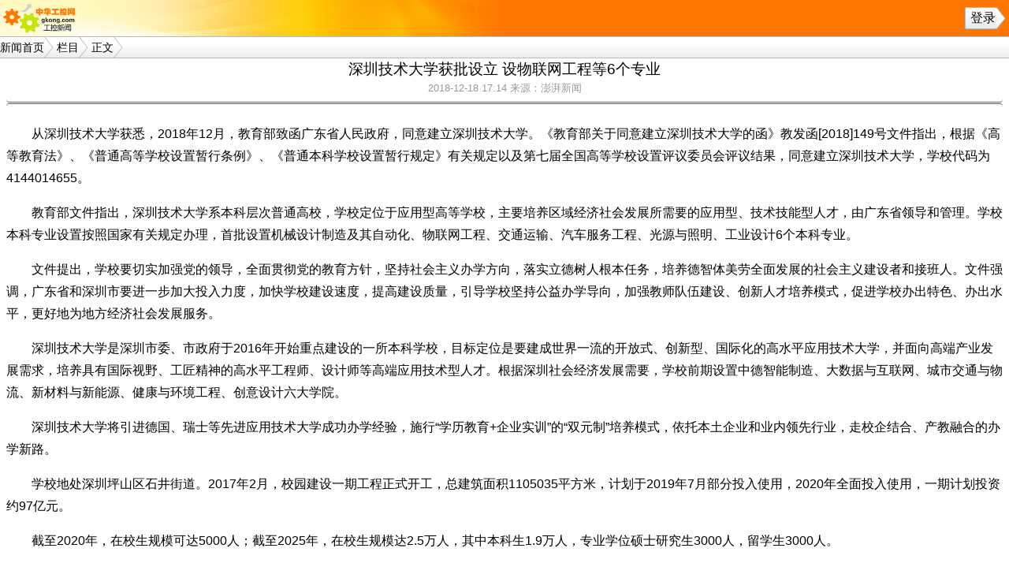

--- FILE ---
content_type: text/html; charset=utf-8
request_url: http://m.gkong.com/news/95655.html
body_size: 10145
content:


<!DOCTYPE html>
<html>
<head><meta http-equiv="Content-Type" content="application/xhtml+xml; charset=utf-8" /><title>
	深圳技术大学获批设立 设物联网工程等6个专业 - 工控网手机版
</title><meta name="viewport" content="width=device-width, initial-scale=1.0, maximum-scale=1.0, user-scalable=0" /><meta name="apple-mobile-web-app-capable" content="yes" /><meta name="apple-mobile-web-app-status-bar-style" content="black" /><meta name="format-detection" content="telephone=no" /><link href="newsbase.css" rel="stylesheet" type="text/css" />
    <script src="scripts/public.js" type="text/javascript"></script>
    
    <script src="../scripts/html5.js" type="text/javascript"></script>
    <script type="text/javascript">

        var ws = new WindowScroll();
        function page_onload() {
            var topic = document.getElementById("newsContext");
            var imgs = topic.getElementsByTagName("img");
            if (imgs.length != 0) {
                for (var i = 0; i < imgs.length; i++)
                    ws.addMonitor(imgs[i]);
            }
        }
        function getkeywordNews() {
        }


    </script>

<meta property="og:image" content="http://m.gkong.com/news/images/logo.png" /><meta name="keywords" content="自动化 物联网 工业设计" /><meta name="description" content="从深圳技术大学获悉，2018年12月，教育部致函广东省人民政府，同意建立深圳技术大学。《教育部关于同意建立深圳技术大学的函》教发函[2018]149号文件指…" /></head>
<body>
    <section class="head">
        <div class="logo">
            <a href="./" title="工控论坛"></a>
        </div>
        <div class="loginButton">
            <a href="../bbs/mine.aspx" id="ctl00_myInfo" class="lneSl">登录</a>
        </div>
        <div class="c">
        </div>
    </section>
    
    <nav class="path">
        <a href=".">新闻首页</a>
        <a href="sort.aspx">栏目</a>
        <a href="95655.html">正文</a>
    </nav>
    <section class="mainbody">
        <div class="newsTitle">
            <h1>深圳技术大学获批设立 设物联网工程等6个专业</h1>
            <h2>2018-12-18 17:14 <!--来源：-->来源：澎湃新闻</h2>
        </div>
        <div class="newsDetail" id="newsContext">
            <p style="text-indent:2em;">从深圳技术大学获悉，2018年12月，教育部致函广东省人民政府，同意建立深圳技术大学。《教育部关于同意建立深圳技术大学的函》教发函[2018]149号文件指出，根据《高等教育法》、《普通高等学校设置暂行条例》、《普通本科学校设置暂行规定》有关规定以及第七届全国高等学校设置评议委员会评议结果，同意建立深圳技术大学，学校代码为4144014655。</p>

<p style="text-indent:2em;">教育部文件指出，深圳技术大学系本科层次普通高校，学校定位于应用型高等学校，主要培养区域经济社会发展所需要的应用型、技术技能型人才，由广东省领导和管理。学校本科专业设置按照国家有关规定办理，首批设置机械设计制造及其自动化、物联网工程、交通运输、汽车服务工程、光源与照明、工业设计6个本科专业。</p>

<p style="text-indent:2em;">文件提出，学校要切实加强党的领导，全面贯彻党的教育方针，坚持社会主义办学方向，落实立德树人根本任务，培养德智体美劳全面发展的社会主义建设者和接班人。文件强调，广东省和深圳市要进一步加大投入力度，加快学校建设速度，提高建设质量，引导学校坚持公益办学导向，加强教师队伍建设、创新人才培养模式，促进学校办出特色、办出水平，更好地为地方经济社会发展服务。</p>

<p style="text-indent:2em;">深圳技术大学是深圳市委、市政府于2016年开始重点建设的一所本科学校，目标定位是要建成世界一流的开放式、创新型、国际化的高水平应用技术大学，并面向高端产业发展需求，培养具有国际视野、工匠精神的高水平工程师、设计师等高端应用技术型人才。根据深圳社会经济发展需要，学校前期设置中德智能制造、大数据与互联网、城市交通与物流、新材料与新能源、健康与环境工程、创意设计六大学院。</p>

<p style="text-indent:2em;">深圳技术大学将引进德国、瑞士等先进应用技术大学成功办学经验，施行&ldquo;学历教育+企业实训&rdquo;的&ldquo;双元制&rdquo;培养模式，依托本土企业和业内领先行业，走校企结合、产教融合的办学新路。</p>

<p style="text-indent:2em;">学校地处深圳坪山区石井街道。2017年2月，校园建设一期工程正式开工，总建筑面积1105035平方米，计划于2019年7月部分投入使用，2020年全面投入使用，一期计划投资约97亿元。</p>

<p style="text-indent:2em;">截至2020年，在校生规模可达5000人；截至2025年，在校生规模达2.5万人，其中本科生1.9万人，专业学位硕士研究生3000人，留学生3000人。</p>

<p style="text-indent:2em;">深圳技术大学筹建历程：</p>

<p style="text-indent:2em;">2016年1月，深圳市委常委会决定筹建深圳技术大学。</p>

<p style="text-indent:2em;">2016年7月， 深圳技术大学筹备办公室揭牌。</p>

<p style="text-indent:2em;">2017年7月，深圳技术大学（筹）正式成立。</p>

<p style="text-indent:2em;">2017年9月，深圳技术大学（筹）依托深圳大学招收首届200余名新生，并举行开学典礼。</p>

<p style="text-indent:2em;">2017年11月，中共深圳技术大学（筹）临时委员会成立。</p>

<p style="text-indent:2em;">2018年9月，深圳技术大学（筹）依托深圳大学招收第二届807名本科新生及32名研究生。</p>

<p style="text-indent:2em;">2018年12月，深圳技术大学获教育部批复正式设立。</p>

        </div>
    </section>
    <section class="otherNews">

        
                <h3>相关新闻</h3>
                <ul class="newsListUL">
            
                <li><a href="124805.html">罗克韦尔自动化推出 SecureOT 解决方案套件，助力强化工业网络安全韧性</a></li>
            
                <li><a href="124700.html">罗克韦尔自动化汽车行业 OEM 精英工程师论坛成功举办</a></li>
            
                <li><a href="124177.html">台达亮相SPS 2025：展示功能安全、弹性扩充智能方案</a></li>
            
                <li><a href="124176.html">11月工控圈发生了这些瞩目的大事件</a></li>
            
                <li><a href="124142.html">威卡上海新基地正式启用，物位产品本土研发制造能力迈入新阶段</a></li>
            
                <li><a href="124141.html">霍尼韦尔大中华区总裁余锋：创新驱动与绿色转型为外企在华发展注入信心</a></li>
            
                <li><a href="124132.html">罗克韦尔自动化与达实智能签署战略合作协议，共拓数智零碳未来</a></li>
            
                <li><a href="124123.html">行业权威认可！卡奥斯获中国创新创业大赛工业智能体专业赛二等奖</a></li>
            </ul>

        
                <h3>编辑精选</h3>
                <ul class="newsListUL">
            
                <li><a href="http://m.gkong.com/news/124294.Html">赋能绿色智造 台达与长三角制造企业探讨智造新路径</a></li>
            
                <li><a href="http://m.gkong.com/news/124322.Html">2025 年伺服电机行业产业布局深度解析</a></li>
            
                <li><a href="http://m.gkong.com/news/124353.Html">HMS行业洞察：2025工业网络市场全景解读</a></li>
            
                <li><a href="http://m.gkong.com/news/124357.Html">总投资15亿元！ABB超级工厂落子南京</a></li>
            
                <li><a href="http://m.gkong.com/news/124388.Html">构筑工业 AI 时代的数据底座，蓝卓supOS X工厂操作系统全球首发</a></li>
            
                <li><a href="http://m.gkong.com/news/124391.Html">CC-Link协议家族与会员单位集中亮相，共话行业新发展</a></li>
            
                <li><a href="http://m.gkong.com/news/124393.Html">2025 工业操作系统大会在苏州隆重开幕</a></li>
            
                <li><a href="http://m.gkong.com/news/124399.Html">创新、落地、增效：施耐德电气以AI赋能产业新生态</a></li>
            </ul>
    </section>
    <img src="http://www.gkong.com/product_count/product_count.asp?product_id=95655&pro_classid=13&pro_supplierid=0" alt="" class="hidden" />

        <script type="text/javascript">if (typeof (page_onload) != "undefined") page_onload(); </script>

    <footer class="bottom">
        <a href="http://bbs.gkong.com/wap_index.asp">标准版</a> ｜ <a href="/">返回首页</a><br />
        <span class="cp">中华工控网 gkong.com</span>
        

        <span id="cnzz_stat_icon_5622859" class="hidden"></span>
        <script src="http://s9.cnzz.com/stat.php?id=5622859" type="text/javascript"></script>

    </footer>



<!--[if (gte IE 9)|!(IE)]><!-->
    <script src="/assets/js/jquery.min.js"></script>
    <!--<![endif]-->
    <!--[if lte IE 8 ]>
        <script src="http://libs.baidu.com/jquery/1.11.3/jquery.min.js"></script>
        <script src="http://cdn.staticfile.org/modernizr/2.8.3/modernizr.js"></script>
        <script src="assets/js/amazeui.ie8polyfill.min.js"></script>
    <![endif]-->
    <script type="text/javascript" src="http://res.wx.qq.com/open/js/jweixin-1.2.0.js"></script>
    <script type="text/javascript" src="http://www.gkong.com/js/jquery.base64.js"></script>
    <script type="text/javascript" src="/js/wxShare.js"></script>  
</body>
</html>


--- FILE ---
content_type: text/css
request_url: http://m.gkong.com/news/newsbase.css
body_size: 10924
content:

body { min-width: 240px; line-height: 1.8em; font-size: 16px; font-size-adjust: none; font-variant: normal; margin: 0px; padding: 0px; font-family: STHeiti, 微软雅黑, Arial; background-color: #fff; }
textarea { background-color: #fbfbfb; border: 1px solid #333; }

.arrow { background-position: right center; background-repeat: no-repeat; background-image: url([data-uri]); }

img { border-style: none; vertical-align: middle; }
a { color: #000; text-decoration: none; }
ul { margin: 0px; padding: 0px; list-style: none; }
h1, h2 { font-size: 1.2em; line-height: 1.5em; padding: 0; margin: 0; }
.lf { float: left; width: auto; }
.rt { float: right; width: auto; }
.red { color: red; }
.blue { color: blue; }
.green { color: green; }
.yellow { color: yellow; }

.c { clear: both; }
.c8 { clear: both; height: 8px; }
.head { padding: 4px; background: url(images/header.jpg) no-repeat #ff7701; }
    .head img { border: #666 1px solid; }
    .head .logo { float: left; background: url(images/logo.png) no-repeat; background-size: contain; width: 100px; height: 38px; background-clip: padding-box; background-origin: border-box; }

        .head .logo a { height: 38px; width: 100%; display: block; }
        .head .logo img { border-style: none; }

    .head .loginButton { float: right; min-width: 40px; text-align: center; padding-right: 12px; background: url(../bbs/images/icons.png) right -480px; line-height: 28px; margin-top: 5px; }
        .head .loginButton a { display: block; padding-left: 4px; line-height: 26px; background-color: #eee; border-right-style: none; border-radius: 2px; }

.lneSl { border: 1px solid #BBB; background: #EEE; background-image: -webkit-gradient(linear, left top, left bottom, from( #FFF ), to( #EAEAEA )); background-image: -webkit-linear-gradient( #FFF, #EAEAEA ); background-image: -moz-linear-gradient( #FFF, #EAEAEA ); background-image: -ms-linear-gradient( #FFF, #EAEAEA ); background-image: -o-linear-gradient( #FFF, #EAEAEA ); background-image: linear-gradient( #FFF, #EAEAEA ); text-shadow: 0 0 1px #FFF; box-shadow: 0 0 0; }


.path { line-height: 28px; background: url(../bbs/images/icons.png) repeat-x 0px -432px; font-size: 14px; white-space:nowrap; overflow:hidden; }
    .path a { line-height: 28px; background: url(../bbs/images/icons.png) no-repeat right -480px; padding-right: 12px; display: inline-block; }

.filter { background-color: #d1e4fa; padding-left: 5px; }
    .filter a { background-position: 0px -432px; padding: 0 0.5em; margin: 8px 0; display: inline-block; border-left: 1px solid #bbb; float: left; }
    .filter .last { margin-right: 5px; border-right: 1px solid #bbb; }
    .filter .sel { background-image: none; background-color: #ccc; border-top: 1px solid #bbb; border-bottom: 1px solid #bbb; line-height: 26px; }
.sublist { float: none; display: none; background-color: #fcfcfc; margin-bottom: 8px; }
    .sublist a { display: inline-block; background-image: none; float: none; border-style: none; line-height: 20px; }
.lne { border-top: 1px solid #ccc; }
.bottom { border-top: 2px dotted #ccc; text-align: center; margin-top: 5px; padding-top: 5px; color: #666; }
    .bottom .cp { font-size: 0.9em; }

/*分页*/
.pager { margin: 5px; }
    .pager input { line-height: 28px; height: 28px; padding: 0 5px; margin: 0; width: 64px; }
    .pager .button { padding: 2px 5px; }
    .pager p { display: inline-block; margin: 0; padding: 0; float: right; width: auto; }
    .pager a { display: inline-block; padding: 0px 5px; border: 1px solid #BBB; border-radius: 2px; background: #EEE; background-image: -webkit-gradient(linear, left top, left bottom, from( #FFF ), to( #EAEAEA )); background-image: -webkit-linear-gradient( #FFF, #EAEAEA ); background-image: -moz-linear-gradient( #FFF, #EAEAEA ); background-image: -ms-linear-gradient( #FFF, #EAEAEA ); background-image: -o-linear-gradient( #FFF, #EAEAEA ); background-image: linear-gradient( #FFF, #EAEAEA ); text-shadow: 0 0 1px #FFF; box-shadow: 0 0 0; }
        .pager a:last-child { margin-left: 5px; margin-right: 16px; }
    .pager .nolink { color: #ccc; }
/*错误提示*/
.pageErr { font-size: 1.1em; color: #e00; line-height: 2em; }


/*首页样式*/

.silder .mask { background-color: #FFE967; padding: 4px; }
.silder .title { padding: 0; margin: 0; list-style: none; }
    .silder .title li { display: inline-block; width: 80px; line-height: 2em; border-bottom: 4px solid #ccc; text-align: center; color: #000; }
    .silder .title .sel { background-color: #C6E40A; border-bottom-color: #fff; color:#fff }
.silder .x3 { width: 100%; overflow: hidden; }
    .silder .x3 li,
    .silder .x3 p { margin: 0 8px; }
        .silder .x3 li a { display: block; overflow: hidden; white-space: nowrap; text-overflow: ellipsis; }

    .silder .x3 > div:first-child { width: 300%; }
    .silder .x3 > div > div { width: 33.3333333333333333%; float: left; }
        .silder .x3 > div > div:last-child { float: none; clear: both; width: auto; }


#rocket { position: fixed; right: 48px; bottom: 28px; opacity: 0.7; display: none; }
.hidden { display: none; }

.newsListUL { margin: 0 8px; padding: 0; }
    .newsListUL li { background-position: right center; background-repeat: no-repeat; border-top: 1px dotted #ccc; padding-right:8px; line-height: 2em; background-image: url([data-uri]); }
        .newsListUL li:first-child { border-top-style: none; }
        .newsListUL li a { display: block; overflow: hidden; white-space: nowrap; text-overflow: ellipsis; }
        .newsListUL li i { color: #999; font-size:1em; font-style:normal;  }

/*新闻内页样式*/
.mainbody { padding: 0 8px; }
.newsTitle { text-align: center; border-bottom: 1px solid #666; padding-bottom: 8px; border-bottom-left-radius: 4px; border-bottom-right-radius: 4px; }
    .newsTitle h2 { font-size: 0.8em; font-weight: normal; color: #999; }
    .newsTitle h1 { font-weight: normal; }
.newsDetail { border-top: 1px solid #666; padding-top: 8px; margin-top: 1px; border-top-left-radius: 4px; border-top-right-radius: 4px; }

.focus h3,
.otherNews h3 { font-size: 1em; border-top: #ff6320 solid 1px; background-color: #fffce9; padding-left: 5px; margin: 0; padding: 0; padding-left: 1em; border-bottom: 1px solid #eee; background-image: url([data-uri]); }
.otherNews ul { margin: 0 8px; padding: 0; list-style-type: none; }
.otherNews li { border-top: 1px dotted #ccc; line-height: 2.2em; }
    .otherNews li:first-child { border-top-style: none; }

/*首面聚焦*/
.focus h1 { text-align: center; line-height: 2em; margin: 0; padding: 0; }
    .focus h1 a { color: #aa0a0a; }
.focus p { padding: 0 4px; margin: 0; }
.focus h4 { font-size: 1em; background-color: #eee; padding-left: 5px; margin: 0; padding: 0; padding-left: 1em; }

.silverbar { border-top: 5px solid #eee; }
.focus table { border-style: none; border-collapse: collapse; }
    .focus table td { vertical-align: top; }
    .focus table img { margin: 8px; margin-right: 0px; }
.linkBt { border: 1px solid #ccc; border-radius:4px; width:80%; margin:8px auto; display:block; text-align:center; }
    .linkBt .arrow { padding-right: 16px; }
    .linkBt b { color: #aa0a0a;  font-weight:normal;}

.sortList { margin:4px;padding:0; list-style-type:none; }
    .sortList li { width:30%; min-width:8em; display:inline-block; }

.lazyimg { width: 100px; height: 100px;  background:url([data-uri]) center center no-repeat; }

.lstpg dl { margin: 0; padding: 0; }
.lstpg dd { margin: 0 0.5em; padding: 0; }
.lstpg dt { background-color:#eee; padding-left:0.4em; font-size:1.3em; line-height:1.8em; }

--- FILE ---
content_type: application/x-javascript
request_url: http://api.gkong.com/ServiceAPI_jsonp.svc/jssdkjsonp?jsoncallback=jQuery22302442274328325149_1768987328068&urlbase64=aHR0cDovL20uZ2tvbmcuY29tL25ld3MvOTU2NTUuaHRtbA==&_=1768987328069
body_size: 291
content:
jQuery22302442274328325149_1768987328068("{\"appId\":\"wxa68ddb801def2e4c\",\"noncestr\":\"2AE7D23D3999EA56D4822D7EAE697DC2\",\"signature\":\"155c64fb68a46a1a090ae0b7f3fcac28056017ab\",\"timestamp\":\"1768987325\"}");

--- FILE ---
content_type: application/javascript
request_url: http://m.gkong.com/js/wxShare.js
body_size: 3381
content:
//需要引入jquery
//需要引入jquery base64
//需要引入wechat js sdk http://res.wx.qq.com/open/js/jweixin-1.2.0.js
$.base64.utf8encode = true;

var WXJSSDK = {
    share_pic: 'https://www.gkong.com/images/logo_512x512.png',
    share_url: "",
    weChatUrlBase: '//api.gkong.com/ServiceAPI_jsonp.svc/jssdkjsonp',
    weChatUrl: "",
    sharetitle: $('title').eq(0).text().replace(/[\r\n]/g, ""),
    sharedesc: $('meta[name="description"]').eq(0).attr('content')
}

function wechatConfig() {

    var ogimg = $('meta[property="og:image"]').eq(0).attr('content');
    if (ogimg) {
        WXJSSDK.share_pic = ogimg;
    }

    //weChatUrl = weChatUrlBase + location.href.split('#')[0];
    WXJSSDK.weChatUrl = WXJSSDK.weChatUrlBase;
    WXJSSDK.share_url = window.location.href.split('#')[0];
    $.ajax({
        type: 'get',
        url: WXJSSDK.weChatUrl,
        dataType: "jsonp",
        crossDomain: !0,

        jsonp: "jsoncallback",
        //jsonpCallback: "success_callbackfn",
        data: "urlbase64=" + $.base64.btoa(WXJSSDK.share_url),
        success: function (data) {
            //var config_obj = data;

            InitJSSDK(data);

        },
        error: function (xhr, type) {
        }
    });
}



function InitJSSDK(data) {
    var config_obj = JSON.parse(data);
    //var config_obj = data;
    /*
    console.log("sss==start");
    console.log(config_obj);
    console.log("sss==end");
    console.log(config_obj.appId);
    console.log("=====================");
    */



    wx.config({
        debug: false,
        appId: config_obj.appId,
        timestamp: config_obj.timestamp,
        nonceStr: config_obj.noncestr,
        signature: config_obj.signature,
        jsApiList: [
            // 所有要调用的 API 都要加到这个列表中
            'onMenuShareTimeline',
            'onMenuShareAppMessage'
        ]
    });


    wx.ready(function () {
        wx.onMenuShareAppMessage({
            title: WXJSSDK.sharetitle,
            desc: WXJSSDK.sharedesc,
            link: WXJSSDK.share_url,
            imgUrl: WXJSSDK.share_pic,
            success: function (res) {
            },
            cancel: function (res) {
            },
            fail: function (res) {
            }
        });

        // 2.2 监听“分享到朋友圈”按钮点击、自定义分享内容及分享结果接口
        wx.onMenuShareTimeline({
            title: WXJSSDK.sharetitle + WXJSSDK.sharedesc,
            link: WXJSSDK.share_url,
            imgUrl: WXJSSDK.share_pic,
            success: function (res) {
            },
            cancel: function (res) {
            },
            fail: function (res) {
            }
        });
    });

    wx.error(function (res) {
    });

}

//页面初始化后调用jssdk接口
$(document).ready(function () {
    wechatConfig();
});


/*
        //触发某事件后，修改分享内容
        $("#test").click(function () {
            WXJSSDK.share_pic = 'http://www.gkong.com/images/logo_512x512.png';
            WXJSSDK.sharetitle = "改变后的分享主标题";
            WXJSSDK.sharedesc = "改变后的分享副标题";
            WXJSSDK.share_url = share_url + "&change=true";
            wechatConfig();
        });
        */

--- FILE ---
content_type: application/javascript
request_url: http://m.gkong.com/news/scripts/public.js
body_size: 19
content:
//nothing to do.